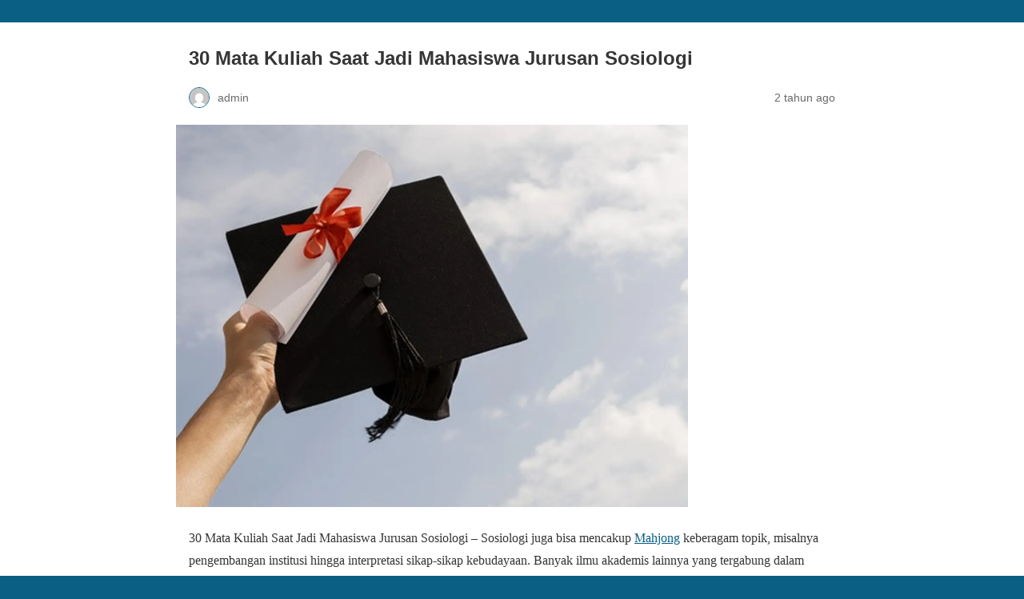

--- FILE ---
content_type: text/html; charset=utf-8
request_url: https://info-beasiswa.id/30-mata-kuliah-saat-jadi-mahasiswa-jurusan-sosiologi/?amp=1
body_size: 7542
content:
<!DOCTYPE html>
<html amp lang="id" data-amp-auto-lightbox-disable transformed="self;v=1" i-amphtml-layout="" i-amphtml-no-boilerplate="">
<head><meta charset="utf-8"><meta name="viewport" content="width=device-width,minimum-scale=1"><link rel="preconnect" href="https://cdn.ampproject.org"><style amp-runtime="" i-amphtml-version="012512221826001">html{overflow-x:hidden!important}html.i-amphtml-fie{height:100%!important;width:100%!important}html:not([amp4ads]),html:not([amp4ads]) body{height:auto!important}html:not([amp4ads]) body{margin:0!important}body{-webkit-text-size-adjust:100%;-moz-text-size-adjust:100%;-ms-text-size-adjust:100%;text-size-adjust:100%}html.i-amphtml-singledoc.i-amphtml-embedded{-ms-touch-action:pan-y pinch-zoom;touch-action:pan-y pinch-zoom}html.i-amphtml-fie>body,html.i-amphtml-singledoc>body{overflow:visible!important}html.i-amphtml-fie:not(.i-amphtml-inabox)>body,html.i-amphtml-singledoc:not(.i-amphtml-inabox)>body{position:relative!important}html.i-amphtml-ios-embed-legacy>body{overflow-x:hidden!important;overflow-y:auto!important;position:absolute!important}html.i-amphtml-ios-embed{overflow-y:auto!important;position:static}#i-amphtml-wrapper{overflow-x:hidden!important;overflow-y:auto!important;position:absolute!important;top:0!important;left:0!important;right:0!important;bottom:0!important;margin:0!important;display:block!important}html.i-amphtml-ios-embed.i-amphtml-ios-overscroll,html.i-amphtml-ios-embed.i-amphtml-ios-overscroll>#i-amphtml-wrapper{-webkit-overflow-scrolling:touch!important}#i-amphtml-wrapper>body{position:relative!important;border-top:1px solid transparent!important}#i-amphtml-wrapper+body{visibility:visible}#i-amphtml-wrapper+body .i-amphtml-lightbox-element,#i-amphtml-wrapper+body[i-amphtml-lightbox]{visibility:hidden}#i-amphtml-wrapper+body[i-amphtml-lightbox] .i-amphtml-lightbox-element{visibility:visible}#i-amphtml-wrapper.i-amphtml-scroll-disabled,.i-amphtml-scroll-disabled{overflow-x:hidden!important;overflow-y:hidden!important}amp-instagram{padding:54px 0 0!important;background-color:#fff}amp-iframe iframe{box-sizing:border-box!important}[amp-access][amp-access-hide]{display:none}[subscriptions-dialog],body:not(.i-amphtml-subs-ready) [subscriptions-action],body:not(.i-amphtml-subs-ready) [subscriptions-section]{display:none!important}amp-experiment,amp-live-list>[update]{display:none}amp-list[resizable-children]>.i-amphtml-loading-container.amp-hidden{display:none!important}amp-list [fetch-error],amp-list[load-more] [load-more-button],amp-list[load-more] [load-more-end],amp-list[load-more] [load-more-failed],amp-list[load-more] [load-more-loading]{display:none}amp-list[diffable] div[role="list"]{display:block}amp-story-page,amp-story[standalone]{min-height:1px!important;display:block!important;height:100%!important;margin:0!important;padding:0!important;overflow:hidden!important;width:100%!important}amp-story[standalone]{background-color:#000!important;position:relative!important}amp-story-page{background-color:#757575}amp-story .amp-active>div,amp-story .i-amphtml-loader-background{display:none!important}amp-story-page:not(:first-of-type):not([distance]):not([active]){transform:translateY(1000vh)!important}amp-autocomplete{position:relative!important;display:inline-block!important}amp-autocomplete>input,amp-autocomplete>textarea{padding:.5rem;border:1px solid rgba(0,0,0,.33)}.i-amphtml-autocomplete-results,amp-autocomplete>input,amp-autocomplete>textarea{font-size:1rem;line-height:1.5rem}[amp-fx^="fly-in"]{visibility:hidden}amp-script[nodom],amp-script[sandboxed]{position:fixed!important;top:0!important;width:1px!important;height:1px!important;overflow:hidden!important;visibility:hidden}[hidden]{display:none!important}.i-amphtml-element{display:inline-block}.i-amphtml-blurry-placeholder{transition:opacity .3s cubic-bezier(.0,.0,.2,1)!important;pointer-events:none}[layout=nodisplay]:not(.i-amphtml-element){display:none!important}.i-amphtml-layout-fixed,[layout=fixed][width][height]:not(.i-amphtml-layout-fixed){display:inline-block;position:relative}.i-amphtml-layout-responsive,[layout=responsive][width][height]:not(.i-amphtml-layout-responsive),[width][height][heights]:not([layout]):not(.i-amphtml-layout-responsive),[width][height][sizes]:not(img):not([layout]):not(.i-amphtml-layout-responsive){display:block;position:relative}.i-amphtml-layout-intrinsic,[layout=intrinsic][width][height]:not(.i-amphtml-layout-intrinsic){display:inline-block;position:relative;max-width:100%}.i-amphtml-layout-intrinsic .i-amphtml-sizer{max-width:100%}.i-amphtml-intrinsic-sizer{max-width:100%;display:block!important}.i-amphtml-layout-container,.i-amphtml-layout-fixed-height,[layout=container],[layout=fixed-height][height]:not(.i-amphtml-layout-fixed-height){display:block;position:relative}.i-amphtml-layout-fill,.i-amphtml-layout-fill.i-amphtml-notbuilt,[layout=fill]:not(.i-amphtml-layout-fill),body noscript>*{display:block;overflow:hidden!important;position:absolute;top:0;left:0;bottom:0;right:0}body noscript>*{position:absolute!important;width:100%;height:100%;z-index:2}body noscript{display:inline!important}.i-amphtml-layout-flex-item,[layout=flex-item]:not(.i-amphtml-layout-flex-item){display:block;position:relative;-ms-flex:1 1 auto;flex:1 1 auto}.i-amphtml-layout-fluid{position:relative}.i-amphtml-layout-size-defined{overflow:hidden!important}.i-amphtml-layout-awaiting-size{position:absolute!important;top:auto!important;bottom:auto!important}i-amphtml-sizer{display:block!important}@supports (aspect-ratio:1/1){i-amphtml-sizer.i-amphtml-disable-ar{display:none!important}}.i-amphtml-blurry-placeholder,.i-amphtml-fill-content{display:block;height:0;max-height:100%;max-width:100%;min-height:100%;min-width:100%;width:0;margin:auto}.i-amphtml-layout-size-defined .i-amphtml-fill-content{position:absolute;top:0;left:0;bottom:0;right:0}.i-amphtml-replaced-content,.i-amphtml-screen-reader{padding:0!important;border:none!important}.i-amphtml-screen-reader{position:fixed!important;top:0!important;left:0!important;width:4px!important;height:4px!important;opacity:0!important;overflow:hidden!important;margin:0!important;display:block!important;visibility:visible!important}.i-amphtml-screen-reader~.i-amphtml-screen-reader{left:8px!important}.i-amphtml-screen-reader~.i-amphtml-screen-reader~.i-amphtml-screen-reader{left:12px!important}.i-amphtml-screen-reader~.i-amphtml-screen-reader~.i-amphtml-screen-reader~.i-amphtml-screen-reader{left:16px!important}.i-amphtml-unresolved{position:relative;overflow:hidden!important}.i-amphtml-select-disabled{-webkit-user-select:none!important;-ms-user-select:none!important;user-select:none!important}.i-amphtml-notbuilt,[layout]:not(.i-amphtml-element),[width][height][heights]:not([layout]):not(.i-amphtml-element),[width][height][sizes]:not(img):not([layout]):not(.i-amphtml-element){position:relative;overflow:hidden!important;color:transparent!important}.i-amphtml-notbuilt:not(.i-amphtml-layout-container)>*,[layout]:not([layout=container]):not(.i-amphtml-element)>*,[width][height][heights]:not([layout]):not(.i-amphtml-element)>*,[width][height][sizes]:not([layout]):not(.i-amphtml-element)>*{display:none}amp-img:not(.i-amphtml-element)[i-amphtml-ssr]>img.i-amphtml-fill-content{display:block}.i-amphtml-notbuilt:not(.i-amphtml-layout-container),[layout]:not([layout=container]):not(.i-amphtml-element),[width][height][heights]:not([layout]):not(.i-amphtml-element),[width][height][sizes]:not(img):not([layout]):not(.i-amphtml-element){color:transparent!important;line-height:0!important}.i-amphtml-ghost{visibility:hidden!important}.i-amphtml-element>[placeholder],[layout]:not(.i-amphtml-element)>[placeholder],[width][height][heights]:not([layout]):not(.i-amphtml-element)>[placeholder],[width][height][sizes]:not([layout]):not(.i-amphtml-element)>[placeholder]{display:block;line-height:normal}.i-amphtml-element>[placeholder].amp-hidden,.i-amphtml-element>[placeholder].hidden{visibility:hidden}.i-amphtml-element:not(.amp-notsupported)>[fallback],.i-amphtml-layout-container>[placeholder].amp-hidden,.i-amphtml-layout-container>[placeholder].hidden{display:none}.i-amphtml-layout-size-defined>[fallback],.i-amphtml-layout-size-defined>[placeholder]{position:absolute!important;top:0!important;left:0!important;right:0!important;bottom:0!important;z-index:1}amp-img[i-amphtml-ssr]:not(.i-amphtml-element)>[placeholder]{z-index:auto}.i-amphtml-notbuilt>[placeholder]{display:block!important}.i-amphtml-hidden-by-media-query{display:none!important}.i-amphtml-element-error{background:red!important;color:#fff!important;position:relative!important}.i-amphtml-element-error:before{content:attr(error-message)}i-amp-scroll-container,i-amphtml-scroll-container{position:absolute;top:0;left:0;right:0;bottom:0;display:block}i-amp-scroll-container.amp-active,i-amphtml-scroll-container.amp-active{overflow:auto;-webkit-overflow-scrolling:touch}.i-amphtml-loading-container{display:block!important;pointer-events:none;z-index:1}.i-amphtml-notbuilt>.i-amphtml-loading-container{display:block!important}.i-amphtml-loading-container.amp-hidden{visibility:hidden}.i-amphtml-element>[overflow]{cursor:pointer;position:relative;z-index:2;visibility:hidden;display:initial;line-height:normal}.i-amphtml-layout-size-defined>[overflow]{position:absolute}.i-amphtml-element>[overflow].amp-visible{visibility:visible}template{display:none!important}.amp-border-box,.amp-border-box *,.amp-border-box :after,.amp-border-box :before{box-sizing:border-box}amp-pixel{display:none!important}amp-analytics,amp-auto-ads,amp-story-auto-ads{position:fixed!important;top:0!important;width:1px!important;height:1px!important;overflow:hidden!important;visibility:hidden}amp-story{visibility:hidden!important}html.i-amphtml-fie>amp-analytics{position:initial!important}[visible-when-invalid]:not(.visible),form [submit-error],form [submit-success],form [submitting]{display:none}amp-accordion{display:block!important}@media (min-width:1px){:where(amp-accordion>section)>:first-child{margin:0;background-color:#efefef;padding-right:20px;border:1px solid #dfdfdf}:where(amp-accordion>section)>:last-child{margin:0}}amp-accordion>section{float:none!important}amp-accordion>section>*{float:none!important;display:block!important;overflow:hidden!important;position:relative!important}amp-accordion,amp-accordion>section{margin:0}amp-accordion:not(.i-amphtml-built)>section>:last-child{display:none!important}amp-accordion:not(.i-amphtml-built)>section[expanded]>:last-child{display:block!important}</style><meta name="amp-to-amp-navigation" content="AMP-Redirect-To; AMP.navigateTo"><meta name="description" content="30 Mata Kuliah Saat Jadi Mahasiswa Jurusan Sosiologi - Jurusan Sosiologi adalah ilmu yang mempelajari tentang interaksi sosial antara manusia"><meta property="og:locale" content="id_ID"><meta property="og:type" content="article"><meta property="og:title" content="30 Mata Kuliah Saat Jadi Mahasiswa Jurusan Sosiologi"><meta property="og:description" content="30 Mata Kuliah Saat Jadi Mahasiswa Jurusan Sosiologi - Jurusan Sosiologi adalah ilmu yang mempelajari tentang interaksi sosial antara manusia"><meta property="og:url" content="https://info-beasiswa.id/30-mata-kuliah-saat-jadi-mahasiswa-jurusan-sosiologi/"><meta property="article:published_time" content="2024-05-07T19:10:01+00:00"><meta property="article:modified_time" content="2024-08-07T10:12:07+00:00"><meta property="og:image" content="https://info-beasiswa.id/wp-content/uploads/2024/05/image-8.png"><meta property="og:image:width" content="640"><meta property="og:image:height" content="478"><meta property="og:image:type" content="image/png"><meta name="author" content="admin"><meta name="twitter:card" content="summary_large_image"><meta name="twitter:label1" content="Ditulis oleh"><meta name="twitter:data1" content="admin"><meta name="twitter:label2" content="Estimasi waktu membaca"><meta name="twitter:data2" content="3 menit"><meta name="robots" content="index, follow, max-image-preview:large, max-snippet:-1, max-video-preview:-1"><meta name="generator" content="AMP Plugin v2.5.5; mode=reader; theme=legacy"><meta name="generator" content="WordPress 6.9"><script async="" src="https://cdn.ampproject.org/v0.mjs" type="module" crossorigin="anonymous"></script><script async nomodule src="https://cdn.ampproject.org/v0.js" crossorigin="anonymous"></script><style amp-custom="">#amp-mobile-version-switcher{left:0;position:absolute;width:100%;z-index:100}#amp-mobile-version-switcher>a{background-color:#444;border:0;color:#eaeaea;display:block;font-family:-apple-system,BlinkMacSystemFont,Segoe\ UI,Roboto,Oxygen-Sans,Ubuntu,Cantarell,Helvetica\ Neue,sans-serif;font-size:16px;font-weight:600;padding:15px 0;text-align:center;-webkit-text-decoration:none;text-decoration:none}#amp-mobile-version-switcher>a:active,#amp-mobile-version-switcher>a:focus,#amp-mobile-version-switcher>a:hover{-webkit-text-decoration:underline;text-decoration:underline}:root{--wp-block-synced-color:#7a00df;--wp-block-synced-color--rgb:122 , 0 , 223;--wp-bound-block-color:var(--wp-block-synced-color);--wp-editor-canvas-background:#ddd;--wp-admin-theme-color:#007cba;--wp-admin-theme-color--rgb:0 , 124 , 186;--wp-admin-theme-color-darker-10:#006ba1;--wp-admin-theme-color-darker-10--rgb:0 , 107 , 160.5;--wp-admin-theme-color-darker-20:#005a87;--wp-admin-theme-color-darker-20--rgb:0 , 90 , 135;--wp-admin-border-width-focus:2px}@media (min-resolution:192dpi){:root{--wp-admin-border-width-focus:1.5px}}:root{--wp--preset--font-size--normal:16px;--wp--preset--font-size--huge:42px}html :where(.has-border-color){border-style:solid}html :where([data-amp-original-style*=border-top-color]){border-top-style:solid}html :where([data-amp-original-style*=border-right-color]){border-right-style:solid}html :where([data-amp-original-style*=border-bottom-color]){border-bottom-style:solid}html :where([data-amp-original-style*=border-left-color]){border-left-style:solid}html :where([data-amp-original-style*=border-width]){border-style:solid}html :where([data-amp-original-style*=border-top-width]){border-top-style:solid}html :where([data-amp-original-style*=border-right-width]){border-right-style:solid}html :where([data-amp-original-style*=border-bottom-width]){border-bottom-style:solid}html :where([data-amp-original-style*=border-left-width]){border-left-style:solid}html :where(amp-img[class*=wp-image-]),html :where(amp-anim[class*=wp-image-]){height:auto;max-width:100%}:where(figure){margin:0 0 1em}html :where(.is-position-sticky){--wp-admin--admin-bar--position-offset:var(--wp-admin--admin-bar--height,0)}@media screen and (max-width:600px){html :where(.is-position-sticky){--wp-admin--admin-bar--position-offset:0}}amp-img.amp-wp-enforced-sizes{object-fit:contain}amp-img img,amp-img noscript{image-rendering:inherit;object-fit:inherit;object-position:inherit}.amp-wp-enforced-sizes{max-width:100%;margin:0 auto}html{background:#0a5f85}body{background:#fff;color:#353535;font-family:Georgia,"Times New Roman",Times,serif;font-weight:300;line-height:1.75}p,ol,figure{margin:0 0 1em;padding:0}a,a:visited{color:#0a5f85}a:hover,a:active,a:focus{color:#353535}.amp-wp-meta,.amp-wp-header div,.amp-wp-title,.amp-wp-tax-category,.amp-wp-tax-tag,.amp-wp-footer p,.back-to-top{font-family:-apple-system,BlinkMacSystemFont,"Segoe UI","Roboto","Oxygen-Sans","Ubuntu","Cantarell","Helvetica Neue",sans-serif}.amp-wp-header{background-color:#0a5f85}.amp-wp-header div{color:#fff;font-size:1em;font-weight:400;margin:0 auto;max-width:calc(840px - 32px);padding:.875em 16px;position:relative}.amp-wp-header a{color:#fff;text-decoration:none}.amp-wp-article{color:#353535;font-weight:400;margin:1.5em auto;max-width:840px;overflow-wrap:break-word;word-wrap:break-word}.amp-wp-article-header{align-items:center;align-content:stretch;display:flex;flex-wrap:wrap;justify-content:space-between;margin:1.5em 16px 0}.amp-wp-title{color:#353535;display:block;flex:1 0 100%;font-weight:900;margin:0 0 .625em;width:100%}.amp-wp-meta{color:#696969;display:inline-block;flex:2 1 50%;font-size:.875em;line-height:1.5em;margin:0 0 1.5em;padding:0}.amp-wp-article-header .amp-wp-meta:last-of-type{text-align:right}.amp-wp-article-header .amp-wp-meta:first-of-type{text-align:left}.amp-wp-byline amp-img,.amp-wp-byline .amp-wp-author{display:inline-block;vertical-align:middle}.amp-wp-byline amp-img{border:1px solid #0a5f85;border-radius:50%;position:relative;margin-right:6px}.amp-wp-posted-on{text-align:right}.amp-wp-article-featured-image{margin:0 0 1em}.amp-wp-article-featured-image img:not(amp-img){max-width:100%;height:auto;margin:0 auto}.amp-wp-article-featured-image amp-img{margin:0 auto}.amp-wp-article-content{margin:0 16px}.amp-wp-article-content ol{margin-left:1em}.amp-wp-article-content .wp-caption{max-width:100%}.amp-wp-article-content amp-img{margin:0 auto}.wp-caption{padding:0}.amp-wp-article-footer .amp-wp-meta{display:block}.amp-wp-tax-category,.amp-wp-tax-tag{color:#696969;font-size:.875em;line-height:1.5em;margin:1.5em 16px}.amp-wp-footer{border-top:1px solid #c2c2c2;margin:calc(1.5em - 1px) 0 0}.amp-wp-footer div{margin:0 auto;max-width:calc(840px - 32px);padding:1.25em 16px 1.25em;position:relative}.amp-wp-footer h2{font-size:1em;line-height:1.375em;margin:0 0 .5em}.amp-wp-footer p{color:#696969;font-size:.8em;line-height:1.5em;margin:0 85px 0 0}.amp-wp-footer a{text-decoration:none}.back-to-top{bottom:1.275em;font-size:.8em;font-weight:600;line-height:2em;position:absolute;right:16px}.amp-wp-7d27179:not(#_#_#_#_#_){text-align:justify}</style><link rel="canonical" href="https://info-beasiswa.id/30-mata-kuliah-saat-jadi-mahasiswa-jurusan-sosiologi/"><script type="application/ld+json" class="yoast-schema-graph">{"@context":"https://schema.org","@graph":[{"@type":"Article","@id":"https://info-beasiswa.id/30-mata-kuliah-saat-jadi-mahasiswa-jurusan-sosiologi/#article","isPartOf":{"@id":"https://info-beasiswa.id/30-mata-kuliah-saat-jadi-mahasiswa-jurusan-sosiologi/"},"author":{"name":"admin","@id":"https://info-beasiswa.id/#/schema/person/b71f2546e6f49be6325a62d5e6a3245c"},"headline":"30 Mata Kuliah Saat Jadi Mahasiswa Jurusan Sosiologi","datePublished":"2024-05-07T19:10:01+00:00","dateModified":"2024-08-07T10:12:07+00:00","mainEntityOfPage":{"@id":"https://info-beasiswa.id/30-mata-kuliah-saat-jadi-mahasiswa-jurusan-sosiologi/"},"wordCount":426,"image":{"@id":"https://info-beasiswa.id/30-mata-kuliah-saat-jadi-mahasiswa-jurusan-sosiologi/#primaryimage"},"thumbnailUrl":"https://info-beasiswa.id/wp-content/uploads/2024/05/image-8.png","keywords":["Psikologi Sosial","Sosiologi"],"articleSection":["Universitas"],"inLanguage":"id"},{"@type":"WebPage","@id":"https://info-beasiswa.id/30-mata-kuliah-saat-jadi-mahasiswa-jurusan-sosiologi/","url":"https://info-beasiswa.id/30-mata-kuliah-saat-jadi-mahasiswa-jurusan-sosiologi/","name":"30 Mata Kuliah Saat Jadi Mahasiswa Jurusan Sosiologi","isPartOf":{"@id":"https://info-beasiswa.id/#website"},"primaryImageOfPage":{"@id":"https://info-beasiswa.id/30-mata-kuliah-saat-jadi-mahasiswa-jurusan-sosiologi/#primaryimage"},"image":{"@id":"https://info-beasiswa.id/30-mata-kuliah-saat-jadi-mahasiswa-jurusan-sosiologi/#primaryimage"},"thumbnailUrl":"https://info-beasiswa.id/wp-content/uploads/2024/05/image-8.png","datePublished":"2024-05-07T19:10:01+00:00","dateModified":"2024-08-07T10:12:07+00:00","author":{"@id":"https://info-beasiswa.id/#/schema/person/b71f2546e6f49be6325a62d5e6a3245c"},"description":"30 Mata Kuliah Saat Jadi Mahasiswa Jurusan Sosiologi - Jurusan Sosiologi adalah ilmu yang mempelajari tentang interaksi sosial antara manusia","breadcrumb":{"@id":"https://info-beasiswa.id/30-mata-kuliah-saat-jadi-mahasiswa-jurusan-sosiologi/#breadcrumb"},"inLanguage":"id","potentialAction":[{"@type":"ReadAction","target":["https://info-beasiswa.id/30-mata-kuliah-saat-jadi-mahasiswa-jurusan-sosiologi/"]}]},{"@type":"ImageObject","inLanguage":"id","@id":"https://info-beasiswa.id/30-mata-kuliah-saat-jadi-mahasiswa-jurusan-sosiologi/#primaryimage","url":"https://info-beasiswa.id/wp-content/uploads/2024/05/image-8.png","contentUrl":"https://info-beasiswa.id/wp-content/uploads/2024/05/image-8.png","width":640,"height":478,"caption":"30 Mata Kuliah Saat Jadi Mahasiswa Jurusan Sosiologi"},{"@type":"BreadcrumbList","@id":"https://info-beasiswa.id/30-mata-kuliah-saat-jadi-mahasiswa-jurusan-sosiologi/#breadcrumb","itemListElement":[{"@type":"ListItem","position":1,"name":"Beranda","item":"https://info-beasiswa.id/"},{"@type":"ListItem","position":2,"name":"30 Mata Kuliah Saat Jadi Mahasiswa Jurusan Sosiologi"}]},{"@type":"WebSite","@id":"https://info-beasiswa.id/#website","url":"https://info-beasiswa.id/","name":"","description":"","potentialAction":[{"@type":"SearchAction","target":{"@type":"EntryPoint","urlTemplate":"https://info-beasiswa.id/?s={search_term_string}"},"query-input":{"@type":"PropertyValueSpecification","valueRequired":true,"valueName":"search_term_string"}}],"inLanguage":"id"},{"@type":"Person","@id":"https://info-beasiswa.id/#/schema/person/b71f2546e6f49be6325a62d5e6a3245c","name":"admin","image":{"@type":"ImageObject","inLanguage":"id","@id":"https://info-beasiswa.id/#/schema/person/image/","url":"https://secure.gravatar.com/avatar/815010debf61eb0060ba03e8ba8b6d92164f6ddcab3169c90916b7f12bbe2dce?s=96\u0026d=mm\u0026r=g","contentUrl":"https://secure.gravatar.com/avatar/815010debf61eb0060ba03e8ba8b6d92164f6ddcab3169c90916b7f12bbe2dce?s=96\u0026d=mm\u0026r=g","caption":"admin"},"sameAs":["https://info-beasiswa.id"],"url":"https://info-beasiswa.id/author/admin_8o7n2nfh/"}]}</script><title>30 Mata Kuliah Saat Jadi Mahasiswa Jurusan Sosiologi</title></head>

<body class="">

<header id="top" class="amp-wp-header">
	<div>
		<a href="https://info-beasiswa.id/?amp=1">
									<span class="amp-site-title">
							</span>
		</a>
	</div>
</header>

<article class="amp-wp-article">
	<header class="amp-wp-article-header">
		<h1 class="amp-wp-title">30 Mata Kuliah Saat Jadi Mahasiswa Jurusan Sosiologi</h1>
			<div class="amp-wp-meta amp-wp-byline">
					<amp-img src="https://secure.gravatar.com/avatar/815010debf61eb0060ba03e8ba8b6d92164f6ddcab3169c90916b7f12bbe2dce?s=72&amp;d=mm&amp;r=g" srcset="
					https://secure.gravatar.com/avatar/815010debf61eb0060ba03e8ba8b6d92164f6ddcab3169c90916b7f12bbe2dce?s=24&amp;d=mm&amp;r=g 1x,
					https://secure.gravatar.com/avatar/815010debf61eb0060ba03e8ba8b6d92164f6ddcab3169c90916b7f12bbe2dce?s=48&amp;d=mm&amp;r=g 2x,
					https://secure.gravatar.com/avatar/815010debf61eb0060ba03e8ba8b6d92164f6ddcab3169c90916b7f12bbe2dce?s=72&amp;d=mm&amp;r=g 3x
				" alt="admin" width="24" height="24" layout="fixed" class="i-amphtml-layout-fixed i-amphtml-layout-size-defined" style="width:24px;height:24px" i-amphtml-layout="fixed"></amp-img>
				<span class="amp-wp-author author vcard">admin</span>
	</div>
<div class="amp-wp-meta amp-wp-posted-on">
	<time datetime="2024-05-07T19:10:01+00:00">
		2 tahun ago	</time>
</div>
	</header>

	<figure class="amp-wp-article-featured-image wp-caption">
	<amp-img width="640" height="478" src="https://info-beasiswa.id/wp-content/uploads/2024/05/image-8.png" class="attachment-large size-large wp-post-image amp-wp-enforced-sizes i-amphtml-layout-intrinsic i-amphtml-layout-size-defined" alt="30 Mata Kuliah Saat Jadi Mahasiswa Jurusan Sosiologi" srcset="https://info-beasiswa.id/wp-content/uploads/2024/05/image-8.png 640w, https://info-beasiswa.id/wp-content/uploads/2024/05/image-8-300x224.png 300w" sizes="auto, (max-width: 640px) 100vw, 640px" data-hero-candidate="" layout="intrinsic" disable-inline-width="" data-hero i-amphtml-ssr i-amphtml-layout="intrinsic"><i-amphtml-sizer slot="i-amphtml-svc" class="i-amphtml-sizer"><img alt="" aria-hidden="true" class="i-amphtml-intrinsic-sizer" role="presentation" src="[data-uri]"></i-amphtml-sizer><img class="i-amphtml-fill-content i-amphtml-replaced-content" decoding="async" loading="lazy" alt="30 Mata Kuliah Saat Jadi Mahasiswa Jurusan Sosiologi" src="https://info-beasiswa.id/wp-content/uploads/2024/05/image-8.png" srcset="https://info-beasiswa.id/wp-content/uploads/2024/05/image-8.png 640w, https://info-beasiswa.id/wp-content/uploads/2024/05/image-8-300x224.png 300w" sizes="auto, (max-width: 640px) 100vw, 640px"></amp-img>	</figure>

	<div class="amp-wp-article-content">
		<p data-amp-original-style="text-align: justify;" class="amp-wp-7d27179">30 Mata Kuliah Saat Jadi Mahasiswa Jurusan Sosiologi – Sosiologi juga bisa mencakup <a href="https://b3restaurantandbar.com/">Mahjong</a> keberagam topik, misalnya pengembangan institusi hingga interpretasi sikap-sikap kebudayaan. Banyak ilmu akademis lainnya yang tergabung dalam jurusan ini seperti psikologi, sejarah, antropologi dan ilmu perilaku. Kamu juga akan mempelajari bagaimana peradaban modern terbentuk, hingga meneliti faktor-faktor yang menyatukan mereka. Bahkan, akan ada beragam topik yang bisa dipelajari dari kasus yang ada di kehidupan sehari-hari, seperti kriminologi dan gender, Berpikir sosiologis, analisis sosiologis masyarakat, Identitas dan perilaku Kebijakan sosial dan lain-lain.</p>
<p data-amp-original-style="text-align: justify;" class="amp-wp-7d27179">Sosiologi adalah jurusan yang tepat untukmu . Jurusan ini sangat cocok bagimu yang sangat menyukai segala hal tentang interaksi manusia, baik individu maupun kelompok, bahkan untuk yang lebih luasnya adalah tentang masyarakat. Sebab di jurusan ini kamu akan banyak mempelajari tentang apa yang dibutuhkan masyarakat, mulai dari sisi ekonominya, media, lingkungan, teknologi, dan lain-lain. Para lulusan jurusan sosiologi, tidak perlu takut kesulitan mencari pekerjaan. Sebab ilmu ini terhubung dengan ilmu apapun seperti hukum, sastra, dan filsafat. Lulusan Sosiologi juga sangat dibutuhkan pemerintah dalam hal perancangan dan penyusunan kota dalam pemberdayaan masyarakat yang kurang mampu, Tak hanya itu lulusan sosiologi juga dibutuhkan dalam proses pembangunan wilayah pedesaan. Dalam hal ini, kamu akan dikirimkan ke desa-desa dalam menganalisis perencanaan pembangunan. Diluar pekerjaan, para lulusan sosiologi memiliki kelebihan berupa pemahaman akan betapa kompleksnya manusia dan lingkungan sosialnya. Dengan mempelajari sosiologi, kamu dapat menganalisa, membandingkan, dan menyelesaikan masalah dari kebiasaan-kebiasaan manusia.</p>
<div>
<h2>Mata Kuliah Jurusan Sosiologi</h2>
</div>
<div data-amp-original-style="text-align: justify;" class="amp-wp-7d27179">
<div>
<p>Selain itu, kamu juga akan mempelajari beberapa mata kuliah wajib seperti Berpikir sosiologis, Analisis sosiologis masyarakat Identitas dan perilaku Kebijakan sosial. Sebagian besar perkuliahan sosiologi dinilai melalui tugas dan ujian tertulis. Akan ada banyak pembelajaran dalam bentuk teori, seminar,tutorial dan lokakarya praktek. Sangatlah umum bagi mahasiswa program Sosiologi untuk dinilai melalui karya tulis dan tugas praktek, kerja kelompok, presentasi,ujian dan tugas tahun akhir. Berhubungan dengan <a href="https://mospizzaatlantaga.com/">slot bet 200</a> banyaknya teori dan ideolog serta argument ada baiknya kamu secara aktif juga membaca buku-buku sosiologi secara independen.</p>
</div>
</div>
<div>
<div>
<p data-amp-original-style="text-align: justify;" class="amp-wp-7d27179">Berikut ini adalah mata kuliah yang akan kamu pelajari di Jurusan Sosiologi, :</p>
<ol data-amp-original-style="text-align: justify;" class="amp-wp-7d27179">
<li>Pengantar Sosiologi</li>
<li>Sosiologi Pendidikan</li>
<li>Statistik</li>
<li>Sosiologi Agama</li>
<li>Berpikir Kritis dan Penulisan Ilmiah</li>
<li>Analisa Sosial</li>
<li>Analisa Demografi</li>
<li>Analisa Geografis dan Spasial</li>
<li>Teori Sosiologi Modern</li>
<li>Tipologi Sosial</li>
<li>Psikologi Sosial</li>
<li>Sosiologi Pedesaan</li>
<li>Sosiologi Kesehatan</li>
<li>Sosiologi Hukum</li>
<li>Sosiologi Gender</li>
<li>Sosiologi Ekonomi</li>
<li>Sosiologi Komunikasi</li>
<li>Sosiologi Organisasi</li>
<li>Pranata Sosial</li>
<li>Sosiologi <a href="https://www.mistyhillscountryhotel.com/">slot bet kecil</a> Perkotaan</li>
<li>Ekologi Kota</li>
<li>Masalah Sosial</li>
<li>Sosiologi Keluarga</li>
<li>Sosiologi Industri</li>
<li>Sosiologi Politik</li>
<li>Sosiologi Budaya</li>
<li>Sosiologi Kependudukan</li>
<li>Sosiologi Korupsi</li>
<li>Teori Sosial Klasik</li>
<li>Stratifikasi Sosial</li>
</ol>
<h2 data-amp-original-style="text-align: justify;" class="amp-wp-7d27179">Keahlian Jurusan Sosiologi</h2>
<div data-amp-original-style="text-align: justify;" class="amp-wp-7d27179">
<div>
<p>✓ Kemampuan memahami fenomena sosial</p>
<p>✓ Kemampuan observasi</p>
<p>✓ Kemampuan meneliti</p>
<p>✓ Kemampuan melakukan analisis</p>
<p>✓ Keterampilan komunikasi</p>
<p>✓ Kemampuan berpikir kritis</p>
</div>
</div>
</div>
</div>
	</div>

	<footer class="amp-wp-article-footer">
			<div class="amp-wp-meta amp-wp-tax-category">
		Categories: <a href="https://info-beasiswa.id/category/universitas/?amp=1" rel="category tag">Universitas</a>	</div>

	<div class="amp-wp-meta amp-wp-tax-tag">
		Tags: <a href="https://info-beasiswa.id/tag/psikologi-sosial/?amp=1" rel="tag">Psikologi Sosial</a>, <a href="https://info-beasiswa.id/tag/sosiologi/?amp=1" rel="tag">Sosiologi</a>	</div>
	</footer>
</article>

<footer class="amp-wp-footer">
	<div>
		<h2></h2>
		<a href="#top" class="back-to-top">Back to top</a>
	</div>
</footer>


		<div id="amp-mobile-version-switcher">
			<a rel="nofollow" href="https://info-beasiswa.id/30-mata-kuliah-saat-jadi-mahasiswa-jurusan-sosiologi/?noamp=mobile">
				Exit mobile version			</a>
		</div>

				

</body></html>
